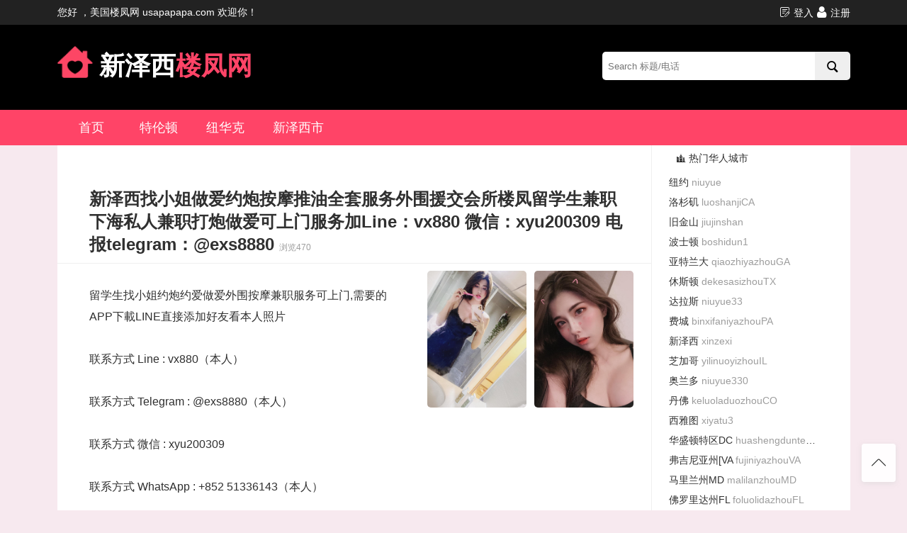

--- FILE ---
content_type: text/html; charset=utf-8
request_url: http://www.usapapapa.com/xinzexi/1604.html
body_size: 4947
content:
<!DOCTYPE html>
<html>
	<head>
		<meta http-equiv="content-type" content="text/html; charset=UTF-8">
		<meta charset="utf-8">
		<meta http-equiv="X-UA-Compatible" content="IE=edge">
		<meta name="viewport" content="width=device-width, initial-scale=1">
		<meta name="description" content="美国华人，约炮，留学生外约，上门按摩服务，，约炮，打炮，做爱.莞式一条龙服务，按摩/推油，约爱，私人空间服务，楼凤网，可伴游服务，解除你一切疲劳寂寞的心态" />
		<meta name="keywords" content="约炮按摩推油找小姐洗浴泡澡美国华人操逼约会做爱嫖妓嫖娼叫鸡伴游全套特殊服务妓女少妇学生妹嫩模上门服务一条龙包夜做爱 口交口爆69私人兼职打炮抓龙筋莞式按摩" />
		<meta name="author" content="">
		<title>新泽西找小姐做爱约炮按摩推油全套服务外围援交会所楼凤留学生兼职下海私人兼职打炮做爱可上门服务加Line：vx880  微信：xyu200309   电报telegram：@exs8880楼凤网，新泽西找小姐做爱约炮按摩推油全套服务外围援交会所楼凤留学生兼职下海私人兼职打炮做爱可上门服务加Line：vx880  微信：xyu200309   电报telegram：@exs8880 找小姐，新泽西找小姐做爱约炮按摩推油全套服务外围援交会所楼凤留学生兼职下海私人兼职打炮做爱可上门服务加Line：vx880  微信：xyu200309   电报telegram：@exs8880 凤楼网，新泽西找小姐做爱约炮按摩推油全套服务外围援交会所楼凤留学生兼职下海私人兼职打炮做爱可上门服务加Line：vx880  微信：xyu200309   电报telegram：@exs8880 樓鳳網，新泽西找小姐做爱约炮按摩推油全套服务外围援交会所楼凤留学生兼职下海私人兼职打炮做爱可上门服务加Line：vx880  微信：xyu200309   电报telegram：@exs8880 小姐外送，新泽西找小姐做爱约炮按摩推油全套服务外围援交会所楼凤留学生兼职下海私人兼职打炮做爱可上门服务加Line：vx880  微信：xyu200309   电报telegram：@exs8880 找小姐，新泽西找小姐做爱约炮按摩推油全套服务外围援交会所楼凤留学生兼职下海私人兼职打炮做爱可上门服务加Line：vx880  微信：xyu200309   电报telegram：@exs8880 外围，新泽西找小姐做爱约炮按摩推油全套服务外围援交会所楼凤留学生兼职下海私人兼职打炮做爱可上门服务加Line：vx880  微信：xyu200309   电报telegram：@exs8880 上门按摩</title>
        <link href="/pc/css/pccomm.css" rel="stylesheet" type="text/css">
		<link href="/pc/css/iconfont.css" rel="stylesheet" type="text/css">
	</head>
	<body>
	<header class="blackbgcolor">
		<div class="bigpagewarp">
			<div class="fl">您好 ，美国楼凤网 usapapapa.com 欢迎你！</div>
						<!--登录后-->
			<div class="fr">
			<a class="wcolor ib" href="/index/user/login.html"><i class="iconfont icon-tianxie"></i> 登入</a>
			<a class="ib wcolor ml20" href="/index/user/register.html"><i class="iconfont icon-a-001"></i> 注册</a>
			</div>
						<div class="clear"></div>
		</div>
	</header>

		<!--头部结束-->
		
		<!--中间开始-->
		

<style>
body {
  height: 100%;
  font: 400 14px Roboto,Microsoft Yahei, Avenir, Segoe UI, Hiragino Sans GB, STHeiti, Microsoft Sans Serif, WenQuanYi Micro Hei, sans-serif;
  color: #303030;
  background: #f7e9ef;
}
</style>
	<div class="deepblackbgcolor">
		<div class="pagewarp posre">
			<div class="ib ml20" style="line-height:75px;">
				<div class="ib"><img src="/uploads/20240321/72dc792a8c692f72d11f65ba16936d58.png" style="width:55px;" class="blk mt10"></div>
				<div class="ib" style="line-height:75px;height:75px"><span
						class="wcolor fs38 ml20 fwb">新泽西</span><span class="sitecolor fs30 fwb">楼凤网</span></div>
			</div>
			<div class="ib posabs" style="line-height:75px;right:0">
				
				<form action="/s.html" method="get" >
					<div class="headerHigh">
						<input name="q" data-suggestion-url="/addons/cms/search/suggestion.html"
							type="search" id="searchinput" value="" placeholder="Search 标题/电话"
							class="searchabr"><button type="submit" class="btn searchbtn"><i
								class="iconfont icon-sousuo"></i></button>
					</div>
				</form>
				
			</div>
		</div>
	</div>
		<div id="nav" class="sitebgcolor swiper-container">
			<div class="bigpagewarp fs0">
				<div class="swiper-wrapper ib">
					<a class="swiper-slide" href="/">首页</a>
										<a class="swiper-slide " href="/telundun.html" style="padding: 0 20px;">特伦顿</a>
										<a class="swiper-slide " href="/niuhuake.html" style="padding: 0 20px;">纽华克</a>
										<a class="swiper-slide " href="/zexishi.html" style="padding: 0 20px;">新泽西市</a>
									</div>
			</div>
		</div>
		<div class="pinkbgcolor" style="background: #F7E9EF;">
			<div class="bigpagewarp wbgcolor viewcontent">
				<div class="ib left">
					<div class="title pl45 pt60 pr40 pb10 underborder fs24 fwb"
						style="border-bottom: 1px #f0f0f0 solid;">新泽西找小姐做爱约炮按摩推油全套服务外围援交会所楼凤留学生兼职下海私人兼职打炮做爱可上门服务加Line：vx880  微信：xyu200309   电报telegram：@exs8880 <span
							class="sitedark fs12 ml20 fwn">浏览470</span></div>
					<div class="pt10 pb10">
						<div class="contentleft ib pl45 pr40">
							<div class="pt20 fs16 lineheight30">
							   	                            留学生找小姐约炮约爱做爱外围按摩兼职服务可上门,需要的APP下載LINE直接添加好友看本人照片<br/><br/>联系方式 Line : vx880（本人）<br/><br/>联系方式 Telegram : @exs8880（本人）<br/><br/>联系方式 微信 :  xyu200309<br/><br/>联系方式 WhatsApp : +852 51336143（本人）<br/><br/>服務項目 ：私人住家兼职  没有照骗   停车方便  安全又隐私  <br/>全身按摩精油推背/不限制次数爱爱<br/>陪洗澡 前期调情/全套服务加按摩<br/>一定给您最完美的感觉<br/>可选任意姿势和选制定制服，水手装，护士，jk，情趣内衣等等<br/>假如需要的话可以下载LIEN加我一起聊天吧~<br/>按摩/泡腳/深情打啵/無套吹/帶套做/打奶泡<br/><br/>胸推/屁推/冰火兩重天<br/>可親胸親私密處/舔蛋/69<br/>环境好，有私人空间<br/>繁华地段、环境优雅、好泊车<br/>施展你的功夫与我切戳<br/>性感丝袜、抹胸内衣/点燃你内心的那把火<br/>求哥哥给让我唱征服							</div>
							<div class="ib mt40 pb10 mb10 fs14 underborder sitedark">打电话时，请说明在(美国							楼凤网) 看到的</div>
							<div class="fs16 lineheight30 blackcolor">时间：24小时营业</div>
							<div class="fs16 lineheight30 blackcolor">电话：+1323 521 4552</div>
							<div class="fs16 lineheight30 blackcolor">微信：xyu200309</div>
							<div class="fs16 lineheight30 blackcolor">WhatsApp：+852 5133 6143</div>
							<div class="fs16 lineheight30 blackcolor">Line：vx880</div>
							<div class="fs16 lineheight30 blackcolor">Telegram：@exs8880</div>
						</div>
						<div class="contentright ib gallery">
							<ul>
																<li class="maximg br5 ib"><a pichref="/uploads/20240323/b07f784d55bd2d0e8fdec504bf426e53.jpg"><img src="/uploads/20240323/b07f784d55bd2d0e8fdec504bf426e53.jpg" class="blk" /></a></li>
																<li class="maximg br5 ib"><a pichref="/uploads/20240323/b156a8d32d708dc9a34bab3bb04eae96.jpg"><img src="/uploads/20240323/b156a8d32d708dc9a34bab3bb04eae96.jpg" class="blk" /></a></li>
										
							</ul>
						</div>
						<div class="pt40 pl45 pl40 pr20 morelist">
					<div class="bddarkcolorboldwarp darkbgcolor pl15 pr15 pt10 pb10 midledark mb10">
					    
					    					    <span class="fs12 ib halfwidth">上一篇 &gt;<a href="/xinzexi/1514.html">新泽西找小姐学生私人兼职约炮按摩性爱服务交友可上门加Line：wk984或  微信：aqy7771 （Telegram）：@ckok01 所有联系方式都是本人！</a></span>
					    					    <span class="fs12 ib halfwidth midledark">下一篇 &gt;<a href="/xinzexi/1618.html">新泽西找小姐约炮交友楼凤莞式按摩服务加LINE:qj9909加微信hyw9802222 加telegram.qj9099    加WhatsApp.+85251349819可上门</a></span>
					    					    </div>
					    
					<div class="mt40 pb40">
			    				<div class="fs16 tofh halfwidth ib lineheight40"><a href="/zexishi/1625.html">新泽西市找小姐约炮交友楼凤莞式按摩服务加LINE:qj9909加微信hyw9802222  加telegram.qj9099    加WhatsApp.+85251349819可上门</a></div>
                				<div class="fs16 tofh halfwidth ib lineheight40"><a href="/boduoligePR/1989.html">波多黎各找小姐约炮做爱交友楼凤伴游莞式按摩服务微信：dmn878787 加LINE;hyw98022 可上门可语音或加telegram；+1 6467559866  电话6465937896 仅限于短信</a></div>
                				<div class="fs16 tofh halfwidth ib lineheight40"><a href="/Limerick/2171.html">利默里克找小姐留学生私家兼职，全身性感按摩推油  约炮 打炮 约会 援交做爱 莞式一条龙服务  楼凤网性爱服务 可伴游服务交友可上门服务 加Line：wk984或  微信：aqy7771（Telegram）@ckok01 所有联系方式都是本人！可语音</a></div>
                				<div class="fs16 tofh halfwidth ib lineheight40"><a href="/moerben/1751.html">墨尔本找小姐约炮交友楼凤莞式按摩服务加LINE:qj9909加微信hyw9802222 加telegram.qj9099    加WhatsApp.+85251349819可上门</a></div>
                				<div class="fs16 tofh halfwidth ib lineheight40"><a href="/mixiegenzhouMI/2140.html">密歇根州找小姐留学生私家兼职，全身性感按摩推油  约炮 打炮 约会 援交做爱 莞式一条龙服务  楼凤网性爱服务 可伴游服务交友可上门服务 加Line：wk984或  微信：aqy7771（Telegram）@ckok01 所有联系方式都是本人！可语音</a></div>
                				<div class="fs16 tofh halfwidth ib lineheight40"><a href="/hatefude/2741.html">哈特福德找小姐大学生兼职约炮做爱按摩性爱服务帝王尊享SPA推油伴游楼凤网性服务莞式服务一条龙服务交友打炮可上门加Line：kkkc 或 微信：kkc4194（Telegram）：@yyp2580 可语音</a></div>
                                
					</div>
				</div>
					</div>
				</div>
				<div class="ib right hotcity posre">
					<div class="pl20 fs14 pb5 mb5 underborder"><i class="icon iconfont icon-77 fs14"></i> 热门华人城市</div>
										<div class="tofh"><a class="fs14 pl10 lineheight28" href="/niuyue.html">纽约 <span class="sitedark fs14">niuyue</span></a></div>
										<div class="tofh"><a class="fs14 pl10 lineheight28" href="/luoshanjiCA.html">洛杉矶 <span class="sitedark fs14">luoshanjiCA</span></a></div>
										<div class="tofh"><a class="fs14 pl10 lineheight28" href="/jiujinshan.html">旧金山 <span class="sitedark fs14">jiujinshan</span></a></div>
										<div class="tofh"><a class="fs14 pl10 lineheight28" href="/boshidun1.html">波士顿 <span class="sitedark fs14">boshidun1</span></a></div>
										<div class="tofh"><a class="fs14 pl10 lineheight28" href="/qiaozhiyazhouGA.html">亚特兰大 <span class="sitedark fs14">qiaozhiyazhouGA</span></a></div>
										<div class="tofh"><a class="fs14 pl10 lineheight28" href="/dekesasizhouTX.html">休斯顿 <span class="sitedark fs14">dekesasizhouTX</span></a></div>
										<div class="tofh"><a class="fs14 pl10 lineheight28" href="/niuyue33.html">达拉斯 <span class="sitedark fs14">niuyue33</span></a></div>
										<div class="tofh"><a class="fs14 pl10 lineheight28" href="/binxifaniyazhouPA.html">费城 <span class="sitedark fs14">binxifaniyazhouPA</span></a></div>
										<div class="tofh"><a class="fs14 pl10 lineheight28" href="/xinzexi.html">新泽西 <span class="sitedark fs14">xinzexi</span></a></div>
										<div class="tofh"><a class="fs14 pl10 lineheight28" href="/yilinuoyizhouIL.html">芝加哥 <span class="sitedark fs14">yilinuoyizhouIL</span></a></div>
										<div class="tofh"><a class="fs14 pl10 lineheight28" href="/niuyue330.html">奥兰多 <span class="sitedark fs14">niuyue330</span></a></div>
										<div class="tofh"><a class="fs14 pl10 lineheight28" href="/keluoladuozhouCO.html">丹佛 <span class="sitedark fs14">keluoladuozhouCO</span></a></div>
										<div class="tofh"><a class="fs14 pl10 lineheight28" href="/xiyatu3.html">西雅图 <span class="sitedark fs14">xiyatu3</span></a></div>
										<div class="tofh"><a class="fs14 pl10 lineheight28" href="/huashengduntequDC.html">华盛顿特区DC <span class="sitedark fs14">huashengduntequDC</span></a></div>
										<div class="tofh"><a class="fs14 pl10 lineheight28" href="/fujiniyazhouVA.html"> 弗吉尼亚州[VA <span class="sitedark fs14">fujiniyazhouVA</span></a></div>
										<div class="tofh"><a class="fs14 pl10 lineheight28" href="/malilanzhouMD.html">马里兰州MD <span class="sitedark fs14">malilanzhouMD</span></a></div>
										<div class="tofh"><a class="fs14 pl10 lineheight28" href="/foluolidazhouFL.html">佛罗里达州FL <span class="sitedark fs14">foluolidazhouFL</span></a></div>
										<div class="tofh"><a class="fs14 pl10 lineheight28" href="/yalisangnazhouAZ.html">亚利桑那州AZ <span class="sitedark fs14">yalisangnazhouAZ</span></a></div>
										<div class="tofh"><a class="fs14 pl10 lineheight28" href="/ehaiezhouOH.html">俄亥俄州OH <span class="sitedark fs14">ehaiezhouOH</span></a></div>
										<div class="tofh"><a class="fs14 pl10 lineheight28" href="/yindiannazhouIN.html">印第安纳州IN <span class="sitedark fs14">yindiannazhouIN</span></a></div>
									</div>
			</div>
		</div>
		<script type="text/javascript" src="/pc/css/jquery.js"></script>
		<script type="text/javascript" src="/pc/css/zoom.min.js"></script>
		<script type="text/javascript">
			$("#bgtop").on("click", function() {
				$("html").animate({
					scrollTop: 0
				}, 300)
			})
		</script>
		<!--中间结束-->
		
		<!--底部开始-->
		<footer class="mt20">
			<div class="pagewarp pt10 pb10">
				<div class="mt20 pt15 pb15 topborder underborder tcenter">
				声明:本站呈现的所有资讯均来，自互联网收集及网友自行发布，不代表本站立场，严禁发布儿童情色，裸体，裸露上身及下体等内容，本站保留删除权。</div>
				<div class="mt20">
				Copyright © 2026 usapapapa.com All Rights Reserved
				</div>
			</div>
		</footer>
		<div id="wechatbar">
			<!---
	<div id="" class="wb bbd brtop">
		<i class="iconfont icon-wechat"></i>
		<div class="arrow"></div>		
	    <div class="wbshowblock">
			<img src="">
			<p>客服微信</p>
		</div>
	</div>
	<div id="" class="wb bbd">
		<i class="iconfont icon-qrcode"></i>		
		<div class="arrow"></div>
		<div class="wbshowblock wbbsd">
			<img src="">
			<p>官方网址二维码</p>
		</div>
	</div>
	-->
			<div id="bgtop" class="wb brbottom">
				<div class="deg"><i class="iconfont icon-iconfontxiangshang last"></i></div>
			</div>
		</div>
	</body>
</html>

--- FILE ---
content_type: text/css
request_url: http://www.usapapapa.com/pc/css/pccomm.css
body_size: 4981
content:
@charset "utf-8";
/* 通用配置 */
html,body{
	overflow-x: hidden;
	touch-action:none;
	touch-action:pan-y;
}
body {
 height: 100%;
 font: 400 14px Roboto,Microsoft Yahei, Avenir, Segoe UI, Hiragino Sans GB, STHeiti, Microsoft Sans Serif, WenQuanYi Micro Hei, sans-serif;
 color:#303030;
}
body, div, p, td, th, li, ul, h1, h2, h3, h4, h5, h6, table {
	margin: 0 auto;
	padding: 0;
}

a {
 text-decoration: none;
 cursor: pointer;
}
#listpagecontent a,#contentlist a,.linkblacktext a{color: #303030}
a img {
	border: 0
}

.hide {
	display: none
}

.hidden {
	display: none!important;
}
.sitebgcolor,a.on{background: #ff4467!important;color: #fff!important}
.darkbgcolor{background: #f5f5f7}
.deepgreenbgcolor{background:#00939a;color: #fff}
.wbgcolor{background: #fff!important;}
.blackbgcolor{background: #222!important;}
.deepblackbgcolor{background: #000!important;height: 120px;}
.greenbgcolor{background: rgb(1,200,119)!important}
.bluebgcolor{background: #1f92cf!important}
.showybluebgcolor{background: #316fdc!important}
.deepdarkbgcolor{background: #3d4049}
.lightredbg{background: #fbf2f5}
.newblackbgcolor{background: #242424!important;}
.pinkbgcolor{/*! background:#F7E9EF */}
.purplebgcolor{background:#00939a;}

.pinterdarkcolor{color: #f5f5f7!important;}
.sitedark {color: #9d9d9d!important;}
.midledark {color: #9d9d9d!important;}
.linghtdarkcolor{color:#989898}
.selecton ,.sitecolor{color: #ff4467!important}
.bluecolor{color: #1f92cf!important}
.linghtdarkcolor,footer{color: #aaa!important}
.samebddarkcolor{color: #ccc!important}
.blackcolor{color: #303030!important}
.deepblackcolor{color: #000!important}
.darkblackcolor{color: #6a6a6a!important}
.darkcolor{color: #27313d!important;}
.wcolor{color: #fff!important}
.deepgreencolor{color:#00939a!important}
.greencolor{color: rgb(1,200,119)!important}
.bluecolor{color:#32a5d8}
.pinkcolor{color:#F7E9EF}
.purplecolor{color:#00939a;}

.bd0{border-width: 0!important;}
.bd1{border-width: 1px!important; border-style: solid!important;}
.bdsitecolor{border-color: #ff4467!important;}
.bddarkcolor{border:1px #ccc solid;}
.bddarkcolorboldwarp{border:1px #ccc solid!important;}
.bdsitecolorselect{border:1px #ff4467 solid!important;box-shadow:0 0 3px 0 #ff4467}
.bdblackcolorselect{border:1px #222 solid!important;box-shadow:0 0 3px 0 #222}
.halfwidth{width:49%};
.pd25{padding: 2px 5px!important;}
.pd58{padding: 5px 8px!important;}
.pd10{padding: 10px!important;}
.pt1{padding-top: 1px!important;}
.pt2{padding-top: 2px!important;}
.pt5{padding-top: 5px!important;}
.pt8{padding-top: 8px!important;}
.pt10{padding-top: 10px!important;}
.pt15{padding-top: 15px!important;}
.pt20{padding-top: 20px!important;}
.pt25{padding-top: 25px!important;}
.pt40{padding-top: 40px!important;}
.pt60{padding-top: 60px!important;}
.pr2{padding-right: 2px!important;}
.pr5{padding-right: 5px!important;}
.pr10{padding-right: 10px!important;}
.pr15{padding-right: 15px!important;}
.pr20{padding-right: 20px!important;}
.pr25{padding-right: 25px!important;}
.pr40{padding-right: 40px!important;}
.pr60{padding-right: 60px!important;}
.pl5{padding-left: 5px!important;}
.pl10{padding-left: 10px!important;}
.pl15{padding-left: 15px!important;}
.pl16{padding-left: 16px!important;}
.pl20 {padding-left: 20px!important;}
.pl25 {padding-left: 25px!important;}
.pl40 {padding-left: 40px!important;}
.pl45 {padding-left: 45px!important;}
.pl60 {padding-left: 60px!important;}
.pb2{padding-bottom: 2px!important;}
.pb5{padding-bottom: 5px!important;}
.pb10{padding-bottom: 10px!important;}
.pb15{padding-bottom: 15px!important;}
.pb20{padding-bottom: 20px!important;}
.pb25{padding-bottom: 25px!important;}
.pb40{padding-bottom: 40px!important;}
.pb50{padding-bottom: 50px!important;}
.pb60{padding-bottom: 60px!important;}

.mt2{margin-top: 2px;}
.mt5{margin-top: 5px;}
.mt6{margin-top: 6px;}
.mt8{margin-top: 8px;}
.mt9{margin-top: 9px;}
.mt10{margin-top: 10px;}
.mt15{margin-top: 15px;}
.mr8{margin-right: 8px;}
.mr10{margin-right: 10px;}
.mr15{margin-right: 15px;}
.mr20{margin-right: 20px;}
.mr50{margin-right: 50px;}
.mr40{margin-right: 40px;}
.mr1p{margin-right: 1%;}
.ml8{margin-left: 8px;}
.ml10{margin-left: 10px;}
.ml15{margin-left: 15px;}
.ml20{/*! margin-left: 20px; */}
.ml35 {
    margin-left: 35px !important;
}
.ml40{margin-left: 40px;}

.mt20{margin-top: 20px;}
.mt30{margin-top: 30px!important;}
.mt40{margin-top: 40px!important;}
.mt60 {margin-top: 60px !important;}
.mb5{margin-bottom: 5px;}
.mb10{margin-bottom: 10px;}

.fs0,nav{font-size: 0}
.fs10{font-size: 10px!important;}
.fs11{font-size: 11px!important;}
.fs12{font-size: 12px!important;}
.fs13{font-size: 13px!important;}
.fs14{font-size: 14px!important;}
.fs16{font-size: 16px!important;}
.fs17{font-size: 17px!important;}
.fs18{font-size: 18px!important;}
.fs20{font-size: 20px!important;}
.fs24{font-size: 24px!important;}
.fs26{font-size: 26px!important;}
.fs30 {font-size: 36px !important;}
.fs35 {font-size: 35px!important;}
.fs38 {font-size: 36px!important;}
.fs40 {font-size: 40px!important;}
.fs45 {font-size: 45px!important;}
.fs50 {font-size: 50px!important;}
.tofh{white-space: nowrap;text-overflow: ellipsis;overflow: hidden;}
.maxw87{max-width: 87%;}
.tcenter,#specialtweets a strong{/*! text-align: center; */}
.tright {text-align: right !important;}
.tleft {text-align: left !important;}
.fwn,#specialtweets a strong{font-weight: normal;}
.fwb{font-weight: bold;}
.br2{border-radius: 2px!important;overflow: hidden;}
.br3{border-radius: 3px!important;overflow: hidden;}
.br5,nav a{border-radius: 5px!important;overflow: hidden;}
.br10{border-radius: 10px!important;overflow: hidden;}
.br30{border-radius: 30px!important;overflow: hidden;}
.brtop30{border-radius: 30px 30px 0 0!important;overflow: hidden;}
.br5top{border-radius: 5px 5px 0 0!important;overflow: hidden;}
.brbottom{border-radius: 0 0 15px 15px !important;overflow: hidden;}

.blk,#specialtweets a{display: block;}
.ib{display: inline-block;vertical-align: top}
.blk{display: block!important;}
.vid{vertical-align: middle;}
.vtop{vertical-align: top}
.vbottom{vertical-align: bottom;}
.posre{/*! position: relative; */height: 120px;padding-top: 20px;position: relative;}
.posabs{position: absolute}
.bottom35{bottom: 35px}
.height25{height: 25px;}
.height30{height: 30px;}
.height40{height: 40px;}
.height50{height: 50px;}
.lineheight0{line-height: 0px;}
.lineheight22{line-height: 22px;}
.lineheight25{line-height: 25px;}
.lineheight28{line-height: 28px;}
.lineheight30 {line-height: 30px!important;/*! text-align: center; */}
.lineheight35 {line-height: 35px!important;}
.lineheight40 {line-height: 40px;}
.lineheight45 {line-height: 45px!important;}
.lineheight50{line-height: 50px;}

.height50{height: 50px;}
.minheight520{min-height: 520px;}

.topborder{/*! border-top: 1px #f0f0f0 solid; */}
.underborder{/*! border-bottom: 1px #f0f0f0 solid; */}
.topdarkborder{border-top: 1px #d9d9d9 solid;}
.border{border: 1px #f0f0f0 solid;}
.darkborder{border: 1px #d9d9d9 solid!important;}
.onborder,.siteborder{border: 1px #ff4467 solid!important;}

.absright0{right: 0!important}
.absright5{right: 5px!important}
.absright10{right: 10px!important}
.absright20{right: 20px!important}
.top0{top:0px!important}
.top10{top:10px!important}
.top12{top:12px!important}
.top14{top:14px!important}
.top16{top:16px}
.top20{top:20px}
.top24{top:24px}
.fl {
    float: left;
}
.fr {
    float: right;
}
.pagewarp {
    width: 1119px;
    position: relative;
    box-sizing: border-box;
}
.bigpagewarp {
    width: 1119px;
    position: relative;
    box-sizing: border-box;
}
.maxwh{height: 100%;width: 100%;}
.maximg {overflow:hidden}
.maximg img{height: 100%;width: 100%;object-fit: cover;position: relative;z-index: 15;}

header {
    height: 35px;
    line-height: 35px;
    background: #000;
    color: #fff;
}
header a:hover{color:#a9a9a9!important}
header a:hover i{color:#ff4467!important}
.logo {
    color: #000000;
    font-size: 28px;
    font-weight: bold;
    padding-top:15px;
    height:60px;
}
.logo span {
  position: absolute;
  margin-left: 70px;
  height: 60px;
  line-height: 60px;
  top: 0;
  padding-top: 15px;
  font-size: 33px;
}
.location {
    float: right;
    height: 80px;
    line-height: 80px;
}
.location a {
    font-size: 18px;
    color: #000;
    padding: 5px 15px;
}
.location a:hover {
	background:#242424!important;
}
.clear {
    width: 100%;
    height: 0;
    overflow: hidden;
    clear: both;
}

.navgb {
    background: url(newbg-map.png) #F7E9EF center;
    background-repeat: no-repeat;
    padding: 14px;
    border-radius: 0px 0px 10px 10px;
    border: 1px solid #fd6d891c;
}
.navgb h5 {
    font-size: 18px;
    color: #303030;
    line-height: 35px;
    border-bottom: 1px #ff4467 solid;
    font-weight: normal;
    clear: both;
    margin-bottom: 10px;
    font-weight:bold;
}
.navgb .ib {
    line-height: 50px;
    width: 148px;
    display: inline-block;
    color: #333;
    white-space: nowrap;
    text-overflow: ellipsis;
    overflow: hidden;
}
.navgb .ib a{line-height: 30px;color:#333}
.navgb a:hover{color: #ff4467!important;text-decoration: underline;}
.navgb .ib i{font-weight:bold}
footer{background:#292929;padding:20px 0;color:#9a9a9a}
footer a{color:#9a9a9a}
footer a:hover{color:#fff;text-decoration: underline;}
footer .footerleft{width:380px}
footer .footerright{width:670px}
footer ul{width:25%;float:left}
footer ul li{list-style:none}
.footerright ul li{line-height:25px;}
#countbar{border-top:2px #ff4467 solid;background:#f8f8f8;height:50px;line-height:50px; border-bottom: 1px #ccc solid;}
.dataimgblockwarp{width:200px;margin-right:18px;border-radius:8px;padding:11px;box-sizing: border-box;box-shadow: 0 0 10px 1px #ccc;}
.indexdataimgblockwarp{width:200px;margin-right:24px;border-radius:8px;padding:11px;box-sizing: border-box;box-shadow: 0 0 10px 1px #ccc;}
.dataimgblock{width:178px;height:200px}/*width:200px;height:225px*/
.dataimgblockwarp:nth-child(5n){margin-right:0}
.indexdataimgblockwarp:nth-child(5n){margin-right:0;float:right;}
.dataimgblock .bottomaddr{bottom:0;background:rgba(0,0,0,0.7);height:25px;line-height:25px;width:100%;text-align:center;z-index:20}
.classblock {height:17px;line-height:17px;display: inline-block;padding:0 3px}
.dataimgtitle{
	display: -webkit-box;
    -webkit-box-orient: vertical;
    overflow: hidden;
    height: 40px;
    max-height: 40px;
    -webkit-line-clamp: 2;
    text-overflow: ellipsis;
    color:#6c6c6c;
    text-align: center;
    font-size: 15px;
    width: 93%;
    margin-left: 4%;
}
.dataimgtitle:hover{color:#ff4467;}
.pagination ul > li {
  display: inline;
}
.pagination ul > li > a,
.pagination ul > li > span {
  display:inline-block;
  padding: 0 14px;
  min-width:14px;
  line-height: 38px;
  text-decoration: none;
  background-color: #f5f5f5;
  color:#303030;
  margin:0 2px;
  text-align: center;
  border-radius:5px;
}
.pagination ul > li > a:hover,
.pagination ul > .active > a,
.pagination ul > .active > span {
  background-color: #ff4467;
  color:#fff;
}
.dataimgblockwarp a:hover img{transition: all 0.5s;
-moz-transition: all 0.5s;
-webkit-transition: all 0.5s;
-o-transition: all 0.5s;
transform: scale(1.2);
}
.timebar{/*width:115px;*/padding-left:10px}
.topub{color:#ff4467;}
.topub:hover{color:#303030;}
#nav a {
  font-size: 18px;
  color: #fff;
  display: inline-block;
  height: 50px;
  line-height: 50px;
  padding: 0 30px;
  text-decoration: none;
  /*! font-weight: 600; */
}
#nav .on,#nav a:hover {
  background: #222!important;
}

#wechatbar{width: 48px;position: fixed;right: 40px;bottom: 40px;transform: translateX(50%);border-radius: 4px;box-shadow: 0 2px 6px 0 hsl(0deg 0% 83% / 50%);background-color: hsla(0,0%,100%,.9);z-index: 9999}
#wechatbar .wb{width: 100%;height: 54px;text-align:center;position: relative;cursor:pointer;}
#wechatbar .bbd{border-bottom: 1px solid hsla(0,0%,82.7%,.5);}
#wechatbar .brbottom{border-radius:0 0 4px 4px }
#wechatbar .brtop{border-radius: 4px 4px 0 0}
#wechatbar i{font-size:30px;line-height:54px}
#wechatbar i.last{font-size:20px}
#wechatbar .wb:hover{background:#ff4467}
#wechatbar .wb:hover i{color:#fff }
#wechatbar .wbshowblock{display:none}
#wechatbar .arrow {
    width: 0;
    height: 0;
    border-top: 5px solid transparent;
    border-left: 8px solid #fff;
    border-bottom: 5px solid transparent;
    display:none;
    position: absolute;
    right:58px;
    top:50%;
}
#wechatbar .wb:hover .arrow{display:block}
#wechatbar .wb:hover .wbshowblock{display:block;position: absolute;right: 66px;min-height:110px;min-width:50px;top:0;background-color: #fff;box-shadow: 0 0 6px 3px rgb(0 0 0 / 4%);color: #606060;text-align:center;z-index:100}
#wechatbar .wb:hover .wbbsd{top:-54px;}
#wechatbar .wbshowblock img{width:130px;height:130px;padding:5px 5px 0 5px}
#wechatbar .wbshowblock p{height:16px;line-height:16px;text-align:center;padding-bottom:9px}
#sitemapblock{width:1050px;background:#fff;padding:10px 50px;box-sizing: border-box;}
#sitemapblock h5{line-height:50px;font-size:18px;border-bottom:1px #f0f0f0 solid;margin-bottom:15px}
#sitemapblock .sitemaptitle{text-align:left;line-height:45px;color:#000;font-size:18px;padding-left:20px;display:block}
#sitemapblock .sitemapinfo{padding:0 0 0 20px;line-height:35px;color:#333; font-size:17px}
#sitemapblock a:hover{color:#ff4467!important;text-decoration: underline;}
.searchabr{    
	width: 300px;
    height: 40px;
    border-radius: 5px 0 0 5px;
    box-sizing: border-box;
    padding: 3px 8px;
    border: 0;
    vertical-align: middle;}
.searchabr:focus {
outline: none;
}
.searchbtn{
	border: 0;
    line-height: 40px;
    height: 40px;
    box-sizing: border-box;
    vertical-align: middle;
    border-radius: 0 5px 5px 0;
    width:50px;
}
.topintroduction{height:245px;border-radius: 0 0 10px 10px;}
.viewcontent{min-height:800px;}
.viewcontent .left{min-height:800px;width:839px;height:100%;border-right:1px #f0f0f0 solid;box-sizing: border-box;}
.topintroduction .left{width:879px;height:100%;border-right:1px #f0f0f0 solid;padding:40px 40px 0 40px;box-sizing: border-box;}
.topintroduction .right{width:200px;height:100%;padding:10px 10px 0 10px;box-sizing: border-box;}
.viewcontent .right{width:240px;height:100%;padding:10px 10px 0 10px;box-sizing: border-box;}
.contentleft,.contentright{box-sizing: border-box;}
.contentleft{width:518px;overflow:hidden}
.contentright{width:300px;overflow:hidden}
.contentright .maximg{width:140px;height:193px;margin-right:7px;margin-bottom:10px;}
.contentright .maximg:nth-child(2n){margin-right:0;}

.hotcity ,.hotcity a{color:#303030;overflow:hidden}
.hotcity a:hover{color:#ff4467}
.hotcitybtn {width:100%;bottom:0;left:0;z-index:100;height:40px;line-height:40px;background:#fff;}
.hotcitybtn .hotleft,.hotcitybtn  .hotright{width:48%;text-align:center;box-sizing: border-box; cursor:pointer}
.hotcitybtn .hotleft{padding-left:30px;}
.hotcitybtn .hotright{padding-right:30px;}
.hotcitybtn i{color:#f0f0f0;font-size:18px}
.morelist a{color:#303030;display: inline-block;vertical-align: top}
.morelist a:hover,.morelist .halfwidth a:hover{color:#ff4467}
.morelist .halfwidth a{color:#303030}
#hotareablockwarp{height:168px;overflow:hidden}

/* 相册 */
#zoom {
	z-index: 99990;
	position: fixed;
	top: 0;
	left: 0;
	display: none;
	width: 100%;
	height: 100%;
	background: rgba(0, 0, 0, .8);
	filter:
		"progid:DXImageTransform.Microsoft.gradient(startColorstr=#99000000, endColorstr=#99000000)";
	-ms-filter:
		"progid:DXImageTransform.Microsoft.gradient(startColorstr=#99000000, endColorstr=#99000000)"
}

#zoom .content {
	z-index: 99991;
	position: absolute;
	top: 50%;
	left: 50%;
	width: 200px;
	height: 200px;
	background: #fff no-repeat 50% 50%;
	padding: 0;
	margin: -100px 0 0 -100px;
	box-shadow: -20px 20px 20px rgba(0, 0, 0, .3);
	border-radius: 4px
}
#zoom img {
	display: block;
	max-width: none;
	background: #ececec;
	box-shadow: 0 1px 3px rgba(0, 0, 0, .25);
	border-radius: 4px
}
#zoom .close {
	z-index: 99993;
	position: absolute;
	top: 0;
	right: 0;
	width: 49px;
	height: 49px;
	cursor: pointer;
	background: transparent url(close.png) no-repeat 50% 50%;
	opacity: 1;
	filter: alpha(opacity = 100);
	border-radius: 0 0 0 4px
}
#zoom .previous, #zoom .next {
	z-index: 99992;
	position: absolute;
	top: 50%;
	overflow: hidden;
	display: block;
	width: 49px;
	height: 49px;
	margin-top: -25px
}
#zoom .previous {
	left: 0;
	background: url(arrows.png) no-repeat 0 0;
	border-radius: 0 4px 4px 0
}
#zoom .next {
	right: 0;
	background: url(arrows.png) no-repeat 100% 0;
	border-radius: 4px 0 0 4px
}
#zoom .close:hover {
	background-color: #da4f49
}
#zoom .previous:hover, #zoom .next:hover {
	background-color: #08c
}
.footerlinks{color:#3d4040;background:#292929;padding-bottom:20px}
.footerlinks a{color:#3d4040;margin-right:20px;}

--- FILE ---
content_type: text/css
request_url: http://www.usapapapa.com/pc/css/iconfont.css
body_size: 943
content:
@font-face {
  font-family: "iconfont"; /* Project id 3295014 */
  src: url('iconfont.woff2') format('woff2'),
       url('iconfont.woff') format('woff'),
       url('iconfont.ttf') format('truetype');
}

.iconfont {
  font-family: "iconfont" !important;
  font-size: 16px;
  font-style: normal;
  -webkit-font-smoothing: antialiased;
  -moz-osx-font-smoothing: grayscale;
}

.icon-dianhua1:before {
  content: "\e6a9";
}

.icon-meiyuandollars36:before {
  content: "\e68f";
}

.icon-Knife:before {
  content: "\e637";
}

.icon-diaoyu:before {
  content: "\e650";
}

.icon-clown:before {
  content: "\e7bb";
}

.icon-anonymity-101:before {
  content: "\e60d";
}

.icon-wechat1:before {
  content: "\e608";
}

.icon-guanggao:before {
  content: "\e648";
}

.icon-xiangshang:before {
  content: "\e606";
}

.icon-xiangxia:before {
  content: "\e607";
}

.icon-sousuo:before {
  content: "\e6ac";
}

.icon-iconfontxiangshang:before {
  content: "\e60e";
}

.icon-qrcode:before {
  content: "\eb64";
}

.icon-user-women-full:before {
  content: "\e8ea";
}

.icon-anquan:before {
  content: "\e865";
}

.icon-instagram:before {
  content: "\e87f";
}

.icon-tuite:before {
  content: "\e654";
}

.icon-linkedin:before {
  content: "\e812";
}

.icon-facebook:before {
  content: "\e605";
}

.icon-youtube:before {
  content: "\ed20";
}

.icon-xinhao:before {
  content: "\e603";
}

.icon-fangkuangxuanze:before {
  content: "\e65e";
}

.icon-xuanzekuanghou:before {
  content: "\e677";
}

.icon-xuanzeyixuan:before {
  content: "\e63d";
}

.icon-xuanze:before {
  content: "\e653";
}

.icon-meiguoguoqi-:before {
  content: "\e604";
}

.icon-zhuye:before {
  content: "\e655";
}

.icon-dizhi:before {
  content: "\e618";
}

.icon-shoucang:before {
  content: "\e602";
}

.icon-xingxing:before {
  content: "\e624";
}

.icon-duihao:before {
  content: "\e61e";
}

.icon-jiahao:before {
  content: "\e630";
}

.icon-chacha:before {
  content: "\e62f";
}

.icon-xiangshang2:before {
  content: "\e825";
}

.icon-a-caiwufukuanjifen-05:before {
  content: "\e958";
}

.icon-dianhua:before {
  content: "\e69a";
}

.icon-xiangyou-towardstheright:before {
  content: "\e652";
}

.icon-telegram:before {
  content: "\eaf9";
}

.icon-tingchechang1:before {
  content: "\e6da";
}

.icon-xuanzeriqi:before {
  content: "\e651";
}

.icon-xiangyou29:before {
  content: "\e773";
}

.icon-dengpian:before {
  content: "\e63c";
}

.icon-weixin3:before {
  content: "\e65c";
}

.icon-fasongyoujian:before {
  content: "\e600";
}

.icon-line:before {
  content: "\e601";
}

.icon-bodadianhua:before {
  content: "\e6a6";
}

.icon-logo-whatsapp:before {
  content: "\e735";
}

.icon-24gl-network:before {
  content: "\e99b";
}

.icon-a-001:before {
  content: "\e638";
}

.icon-daohang:before {
  content: "\e639";
}

.icon-shezhi:before {
  content: "\e63a";
}

.icon-xiala:before {
  content: "\e63b";
}

.icon-bangzhu:before {
  content: "\e663";
}

.icon-wechat:before {
  content: "\e634";
}

.icon-77:before {
  content: "\e6a4";
}

.icon-qianbao:before {
  content: "\e6b9";
}

.icon-jia:before {
  content: "\e659";
}

.icon-dingwei:before {
  content: "\e900";
}

.icon-closel:before {
  content: "\e6d5";
}

.icon-meiyuan8:before {
  content: "\e73a";
}

.icon-tianxie:before {
  content: "\e633";
}

.icon-yule:before {
  content: "\e699";
}

.icon-cuowuguanbiquxiao-fangkuang:before {
  content: "\e8e8";
}

.icon-tupian:before {
  content: "\e695";
}

.icon-shouye:before {
  content: "\e62e";
}

.icon-houtaiguanli-xitongguanliyuan:before {
  content: "\e6dc";
}

